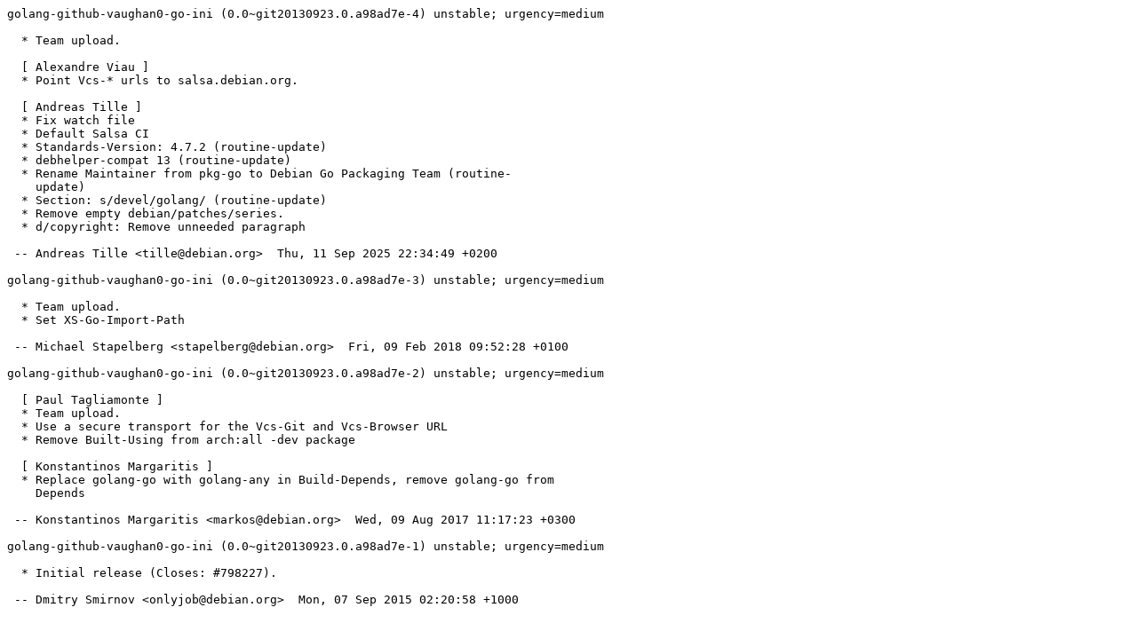

--- FILE ---
content_type: text/plain; charset=utf-8
request_url: https://metadata.ftp-master.debian.org/changelogs/main/g/golang-github-vaughan0-go-ini/testing_changelog
body_size: 444
content:
golang-github-vaughan0-go-ini (0.0~git20130923.0.a98ad7e-4) unstable; urgency=medium

  * Team upload.

  [ Alexandre Viau ]
  * Point Vcs-* urls to salsa.debian.org.

  [ Andreas Tille ]
  * Fix watch file
  * Default Salsa CI
  * Standards-Version: 4.7.2 (routine-update)
  * debhelper-compat 13 (routine-update)
  * Rename Maintainer from pkg-go to Debian Go Packaging Team (routine-
    update)
  * Section: s/devel/golang/ (routine-update)
  * Remove empty debian/patches/series.
  * d/copyright: Remove unneeded paragraph

 -- Andreas Tille <tille@debian.org>  Thu, 11 Sep 2025 22:34:49 +0200

golang-github-vaughan0-go-ini (0.0~git20130923.0.a98ad7e-3) unstable; urgency=medium

  * Team upload.
  * Set XS-Go-Import-Path

 -- Michael Stapelberg <stapelberg@debian.org>  Fri, 09 Feb 2018 09:52:28 +0100

golang-github-vaughan0-go-ini (0.0~git20130923.0.a98ad7e-2) unstable; urgency=medium

  [ Paul Tagliamonte ]
  * Team upload.
  * Use a secure transport for the Vcs-Git and Vcs-Browser URL
  * Remove Built-Using from arch:all -dev package

  [ Konstantinos Margaritis ]
  * Replace golang-go with golang-any in Build-Depends, remove golang-go from
    Depends

 -- Konstantinos Margaritis <markos@debian.org>  Wed, 09 Aug 2017 11:17:23 +0300

golang-github-vaughan0-go-ini (0.0~git20130923.0.a98ad7e-1) unstable; urgency=medium

  * Initial release (Closes: #798227).

 -- Dmitry Smirnov <onlyjob@debian.org>  Mon, 07 Sep 2015 02:20:58 +1000
